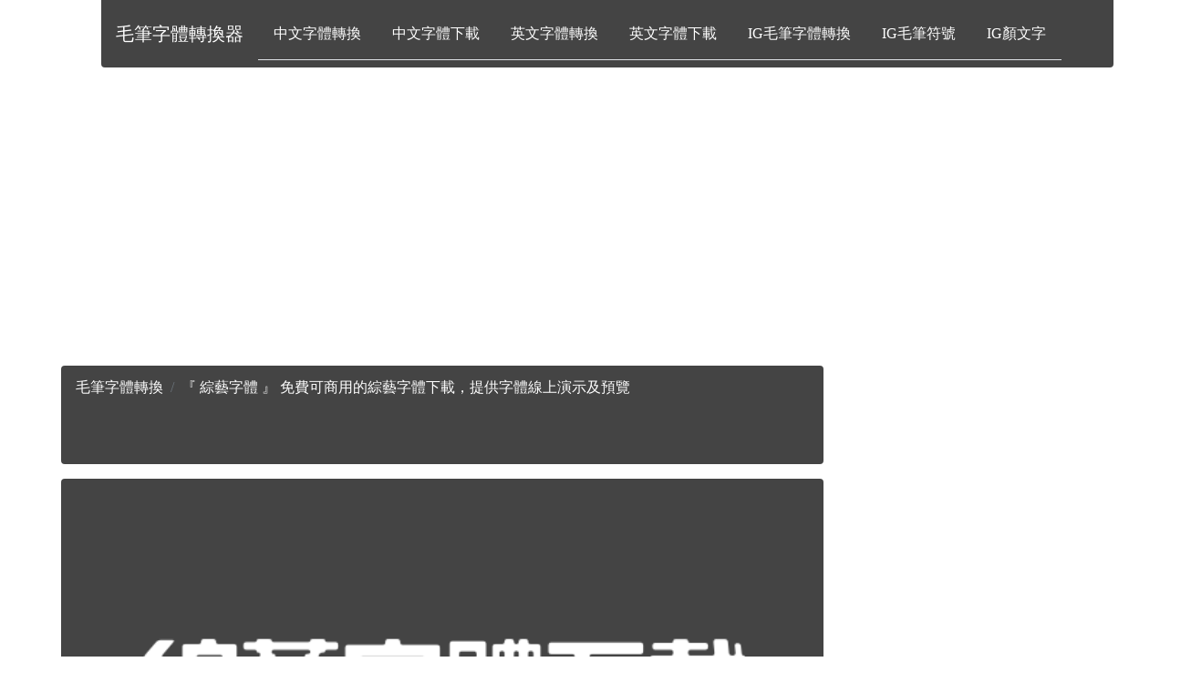

--- FILE ---
content_type: text/html; charset=UTF-8
request_url: https://www.brushtopng.com/chinese/General_Art.php
body_size: 89273
content:
<!DOCTYPE html>
<html lang='tw'>





<head>





<title>『 綜藝字體 』 免費可商用的綜藝字體下載，提供字體線上演示及預覽</title>


<meta name="description" content="免費開源版本的綜藝字體中文下載，支援各種文書軟體及繪圖工具，提供字體預覽及文字示範">
<meta property="og:title" content="『 綜藝字體 』 免費可商用的綜藝字體下載，提供字體線上演示及預覽" />
<meta property="og:site_name" content="『 綜藝字體 』 免費可商用的綜藝字體下載，提供字體線上演示及預覽" />
<meta property="og:image" content="iVBORw0KGgoAAAANSUhEUgAAAlgAAAE6CAYAAADKsiwQAAAgAElEQVR4nO3deViU5d4H8O+MiGwiLoGAu5i7ICgiuJa7ppnZoqW9mZW+mSfqHMs0M82Omb6WS5mVZZJbmZkeN96TpqbiEjqJiAKioCLIjiDL8P7BK0dglueeuWeYge/nurqunHnmeW5xmPk+9/[base64]/RWJiopVbWDuNHDkSkyZNQqNGjSoey8vLw++//44vvvii0rGdO3fGzJkz0aJFC9SrVw8AUFRUhIsXL+Ljjz9Gbm6uVdtO8qlUKsyYMQMBAQEGPx/v3buHS5cuYc2aNbh7966067u6uiI8PBx+fn56Pwfu3buH6OhorF+/Hvfu3ZN27dpONWTIkLKaboS96NatG15//XW0bdtW8Wt+//[base64]/[base64]/MmDHDSi1SpnHjxkIfrE2bNoWnp6e0D3WZfH19rRauAKB58+bo06cP/v3vf+t8Xt/vs4eHB1544QWD5x4/fjxiY2ORmZmJsWPHws3NTe+xYWFh6NOnDzQajc4bEWNDOe7u7li/fj2aNGli8Li6bvfu3fj000/1Pu/i4oI5c+bA399f6AYNgPB3CgB06dIFERER0Gq1KCtTPgCVmpqKDRs24NChQ5UeFxlu1PeZ4e3tjeeeew7u7u6IiYnBjh07OJQIBiyjvL29sWjRIsUB6L5ff/0VO3bsMHhMgwYN8P7776Nnz54m/aKJeO655/Dcc88Jvy4/Px8bN27U+Xfx9/e3SLiqbfz8/ODq6qqzx8PDwwOBgYEGv0hlc3FxwZAhQ4Tec2q1GkuXLsX+/fulzv8wRKvVIi0tDVFRUQa/SERuNmRxd3ev9pharcZ7772H4OBg1K9f36Tztm3bFl9++aWiY52cnLB48WK9zxcUFGDbtm3YtGmTzucHDBjAcKXAqFGjsHbtWr3DwmPHjkVoaKiVWwXhz14fHx+Eh4fj8OHDlX6fRHrXGzZsCLVaXW1axH//939XTDcICQmBt7c3VqxYIdS+2ogBywBXV1csWbJE+AP89OnTWLVqldHjhg8fjl69epnaPKtwdXXFyy+/jP3791cLCBxWUM7Jyanaz8/DwwNff/21zi9rW9SiRQtMmzbN6tc9ceIE5s+fb/Xriho0aBDCwsJquhkVnJ2dMXXqVOzbtw/p6enVnrf0fLXaQq1Ww93dHXfu3NH5vI+Pj5VbZDpnZ2c0bdq00vshIyND8evVajUaN25c7WdR9TtywIABDFhgmQa9HBwc8MEHH6BFixZCr0tMTMTChQsVdd16enqa2jyrqlevns6uYdHhxrpMV+9VYGCg3YSrmhQSEmIXYd5Wf5+bN29e002o1extKKzq57bo/NDGjRtXeywnJ6fSn11dXRngwYCl15tvvql4ld59GRkZmDdvHgoLCxUdb6zMgy3R1daoqCiTV1PVJdHR0TrfE9YcFrR39vCzstXfZ1ttV21x/Phxu1lJrNFoqt3sZWZmCp1D17Cyrt49W73hsCYOEeowdepUDBkyROg1hYWFmD9/[base64]/fp1XL9+3eAxe/fuxbfffqv4nAkJCXj77bfNbJm4H3/8Edu3b1f8YZeQkIB58+ZZuFUkw7Vr15CWlqbo2EaNGsHPz0/atW/duoX9+/dDrVZjzJgxOodY7isqKsKePXuQnp6OQYMGGV1Je+LECZw/fx5eXl4YNWqU0OR6a5VAqQ2M/azi4uJM/vzPysrC+PHjFR9/7NgxvP/++yZdS5e7d++iqKhIcThkD5ZyDFgP8Pf3xxtvvCH8uq+//hpHjx61QItqh5SUFHz77bfo0qULgoKCjK5eqzqeby13795FaWmpwYCVmpqK+Ph4pKWl2XUV97pk69at+Oqrr4Re8+yzz+LFF1+Ucv358+dX1FK6dOmSwZV/mzdvrlj1t3fvXmzdulVvaNJoNJUm/+fk5OD5559X3K7k5GTFx9ZlOTk5Fq1jp9FohALWhQsXpLchJycHzZo1U3SsroClrwerrmPA+n++vr54//33hZdX7927F9u2bbNQq2qPiIgIAOXlIqZOnWrw2B49euCpp57CX3/9ZfEtftRqNbp06QIvLy8MHTrU4L//r7/+ilWrVgnVnqGad+TIEeHX7N27V0rA0mq1lQpVGttuKCEhoeL/c3NzcefOHb2T1K9cuVLpz5cvXxZq25EjR7Bz506EhIQY3KJFiQYNGgjXgLqvqKjIZhfMpKWl4ZtvvrHoNUQXulhiPqLIv13Hjh2rPaarTbZenNgaGLBQvmJw4cKFwm/chIQErFy50kKtqk6j0SAuLs7srn0XFxeEhobWSA2cpKQko8eo1WpMnz4dAPDee+9ZbF9CBwcHfPbZZ4oKmubn5+Pzzz9nuLJDRUVFwq/Jzs6Wcu2q7xdjv7six1edWG3K58KaNWuwZs0a4dfp0q9fPyxYsEDoNZ9//rnReoG1mY+Pj1DvFQCMGDECv//+O+Lj482+voODA8aMGSP03delSxdMnToVP//8M/Ly8tChQwc8/fTT1Y7r2bMnOnfujIsXL5rdTnvFgAXgySefNClt79mzx6zVIyIf/DExMQgPDzf5WlXt2LFD6M7MlC8pXUTrfvXt29diAat3796Kq8VrNBqbWDGZl5eHmzdv2s2qpaocHR3RokULkwtxWkvTpk0tcl5jK/qqPm/o+KpD2TW9WvDo0aNITk5WXNqmqKjIrsOVWq3Gm2++iZCQELi6upp0DlMKTDdp0gRffPGFcCV3XVQqlUnFopUUrq5Xrx4+++wzJCUlYfbs2SZtLWXvGLAA4b2g7ps6dSr69etn9MuusLAQp0+fxu7duys9LjL8FR0dbVIb9bl+/ToyMjIU9WKlp6fj5s2bBo/p06cPhgwZgoYNG+p8Xq1Ww9PTU3g14ciRI9GjRw/cvn1b78+5rKwMt27dwrZt24y280F9+/ZVfKwtBJqYmBi89dZbNhH0zNGmTRusXbvWpkPWpEmTpJynXr168PLyQmpqKgAYDR8P/n40aNDA4LyYqr9LltxzVCmRL1FbHRZUasCAARg2bFiNXd9edtFo3bo1AgMDTRqqt3d1PmA1btwYXl5eJr3W3d0dPXv2VHRsWFgY0tLScPLkyYrHTp06hQ8//BC9evXSOweiuLgYSUlJFrnTmzt3LkaMGAEPDw+9v6wZGRnYtWuXwYDh5eWFhQsXWmy7H19fX0XBzM/PD7NmzTJ4jLu7O3x9fRESEoLhw4crbkOvXr3w6KOPIj4+3mjYKisrw+3bt6UXINy7d6/dhysAuHr1Kv78808EBwfXyPXbtm2Ll19+GT4+Pjrf940aNTJ7TtKDFixYgF27dsHBwQETJ040eOz9YJeVlYWhQ4caXNkVHByM1157DTExMfD29jZ6bpJL9GaxLquJ7axsQZ0PWPp6XCyhU6dOlQIWABw6dKjG6iTFx8dLmX/h6+tr8b0UlTDWO6Bkgr0+jo6OQqUjiouLsWrVKuzdu9fgMSJu3boldLwtu9+jo5TMYPn3v//dqhuJd+jQAW+++aaiY93c3PDyyy8rPve4ceMwbtw4U5tGZqjpIVl7Yi+9bbLVzb91DRHdMNpeXL58ucZKKzzozz//NPj8s88+a6WWAPXr18eUKVMMHiMySbWoqKjSCjN7Fxsbq/jYtLQ0qe8vrm4iGUpKSmq6CXZD1hxee1Pne7DIfLm5uXjllVcQEhJicA6Wj48PHn30UaHeLq1Wi6NHjyIhIcHoHCxDtchcXFysHnCN1ZWJi4vDihUrMHDgQIOreLKzs7Fz506bCLGyHDx4EJ6enujZs6fBfQbT09Mr6kLJYgu9rWT/RG4S6jKtVotLly7VdDNqBAOWjXB1dcVDDz1kM93OpaWlSE1NVTyPKD09vdokfl1SU1OFiiFGRkZi2bJlio+3N3v37jU4jFhblZWVYdOmTdLDE5G1REdHY/ny5QgJCTG5BpgtcHNzg5+fn/CNR35+PuLj4w0O3+fn5+PQoUNG67/VVgxYVqSvTs3EiRPx0ksv2dw4dUFBARYvXoyoqChp5xT9RatNw2Jk26Kjo7Fy5UrcvXsXzz//PB577DFp505LS4ODg4PBbXLuy8/PR25uLjw9PY1+Jty/EWrSpIldf8nbq3379tWKHR2Cg4Px4YcfKj6+qKgIL730EtLT0y3YKvtnW9/oNaCwsNBq19L3ZpwyZYrNhSugfANkXQXkzNG9e3eLHq/P/W1wiPSJiIhASkoKMjMzhbfWMWTVqlWYNGkSnnrqKWzdutXgsSdPnsSTTz6J559/HnPnzjV4bEZGBqZMmYKpU6di4sSJFt/1gGqvqKioajsDGJKYmMhwpUCd78G6ffs2Ll++bJVVRadOnar2mIuLi03feRoruBgcHIzAwECjy9pVKhW8vb0REBAgdP2wsDCsXr0aCQkJRovq3bt3D9HR0fjjjz90Ph8ZGSlUmoHqlgert98P5ObO19JqtfjXv/5V8ee9e/cavGmJjIysmDx95swZpKen653Ld+LECdy+fRtA+Y3inj170KVLF7Paay9eeeUVjB492uDnTnFxMa5evYovv/xSeh3B2ig+Pl7xJuecx6hMnQ9YABAeHo4BAwYYDRNubm547LHHTKqR89tvvwkVwbQH/v7+Qt3KpurYsaPO/a90GT9+PN59912dw5qffPIJNm/ejGHDhgkVkkxMTMTGjRtx+/ZtdOvWDS+//DI/YGyIsd7fqv9W+uY5Kj1OyTXvKysrq7TazFiPedU5j4bmQFYt1FnbPl8MGTFihNHP4fr166NDhw5YtGgRpk2bVhFGbZFarcbgwYPRvHlzODjo/1ouKSnBrVu3cPjwYemrGNPS0hQfWxPbrNkjBiyUf+gdOHDA6HEqlQoDBgwQDljp6elYu3atqc2zWUpDj7V17txZ77yxlJQUbNiwAWPHjlW0/1ZpaSnmzZtX8eEcFxeHzp07Y9CgQTKbXKFNmzZ4+umnFc3VqY1yc3Nx8OBBoXl/Pj4+Bp/38/OrGP5o37693nCk9DgAeOihhxS3z1pyc3NruglWk5ycjE6dOik61snJCaNHj8aGDRss3CrTPfXUU5g2bZri41u0aIHvvvtOahvu3Lmj+FgPDw+oVCq9owoODg7w9PTEnTt3pBdcticMWAJefvllvTvb61NYWIgFCxYgKyvLQq2qOdevX6/pJuik5E5e6XysK1euVLvzteSd8KJFi4TfY7VN//[base64]/[base64]/evWLPNm9vb4M9Ze3atav4f3d3d5N3KbBHJ06cECr30qpVK/j6+iIlJUVqOzw8PPCPf/yjRvbVdHV1NXmT6bZt2+Ly5cv497//XfGYSA8WUD5MqCtgTZo0qaIH3snJCSNHjmTAIv369++PmTNnCr9u5cqVRoc6tFotoqKiEBISYmrzLErfhPH79uzZgz179uC1114zuGVHTEwM5s6da/KO6v3798e8efP0BtG8vDyEh4cbPEe3bt0wcuRI9O/fX/F1rTmvxZYXO1ibkqKwLVu2tEJLDPP29jZ6zP1SJw4ODujTp4/BY8ePH482bdogKysLQUFBBm+8evTogY8++gglJSXw9/[base64]/U3d290p9rY8BXquY/oWxYmzZt8MEHHwgn8N27dyMiIkLx8SUlJZW6au2Nu7s7evTooff5rVu3SpmD9v3332PIkCE6PwAcHR3h5+endzi2fv36Jk1MNjS8S5aRmZkJjUZT082oFY4cOSJ1o2xb8scffwgFrM6dO8PDw0PqfNikpCTk5eUJz6GyBX/99Ve1xzIyMhR/TupbSVg1YIlOCalNGLD08PT0xEcffST8i/PHH3/[base64]/D2Sq1WY9CgQZgyZYreY/bu3Vut9s/rr7+ORx55xOAEzaKiIpw/fx7vvfdepS/bM2fO6A1Y48aNQ2ZmJjZv3lxtqNDUL+wxY8Zg586dlR6zVA2sqnWN6pKCggL8+uuv2LJli0U+kPPy8nD69GmDizaA8hVdwcHBJs2Hu3r1qomtky82NhZLliyp1dW2i4uL8eeffxqd1/agsLAw6Xt/xsfHY/Xq1WadY+HChQgNDVV8/JEjR/DBBx+YdU1dROZh6erBqtp7BTBg0QPq16+PxYsXC99RJCcnY968eXZ5522K+vXr45dffjHaM3Tt2rVKf/b19VW0x5ujoyN69eqFYcOGYc+ePRWPt2/f3uDrXnjhBTzyyCN45ZVXKi2fLy4uRmpqKry8vIxe+0EzZsyAj48Pfvjhh4qhhQdXb8mUm5sLjUYjbXsge5CXl4edO3dix44dFvsg1mq1eOONNxQHoKCgIPzzn/8Uvk5UVBS+++47hIWFmVSM2Fx3795FbGwsjh49WmdWbR0/flwoYPXs2RMNGjSwudpMUVFRQgFL164gMogEcl09droCVk5OjlltsmcMWA9QqVSYN2+e8HYTGRkZmDNnTrUvCFdXV/Tv3x9NmzZFVlYWDh06VG2it5OTEx577DF4eXnZZKmGvLw8HD16tNrQW3FxMS5fvmz0ZzVr1iyMGjUKxcXFcHJyEg4nf/vb3/DMM8/gzp078PDwgK+vr9HXtGrVCu3bt8elS5cqPf7BBx/gmWeeEVpFqFarMX78eIwZMwZnz56Fg4OD0CRkUXPmzMGgQYOEe08tycnJCcHBwYq30VAiOzsbP/30E3755RejvUrmunXrllDv0pkzZ1BcXGzSsPKmTZuwadMm4deRaU6cOCF0vKOjI4KDgytKYdgKXcHEEEtVUje3B0tX+RtzFjfZOwasB/ztb38TuosAyt88c+fO1Vl8ctasWZWGsyZOnIiXXnqpUs/KO++8I3xNa3vyyScxbdq0aivqtm/fjgULFhh8rZOTE7p27WrW9Zs3by5cH0rXXVNcXBw++eQToYB1X/[base64]/fu1QLW0aNHsWzZMvTp0wedO3eu8e1DCgoKcP78eZw9e1ZveQVrLu03tu+crVOpVAgODsZzzz0nVDVbl9TUVGzbtg3/+te/pO2hpvTn6+npifbt2+v9Pa2qd+/eiidO29rE9rroxIkTQgErJCTE4DYvpnjmmWfwX//[base64]/evRW3oeoXUsOGDfHwww/bRHHFkpISJCYm1uqJ7oB4VXc3Nzf4+/sjOjpaWhuef/55m5zioYu7uzueeOIJfPjhh9We01WZ3ZAmTZrgxo0bFX/W1YPFMg11mEqlwqxZs0z65ejduzfmzJlTaSiotLQU3t7eCAwM1PkaWyiOaAnp6el455130KVLF72h0c3NDQMGDBAqfVFcXIyjR48a3CerpKQE165dM1pLzMXFBZMnT1Z8bRnmz5+Pjz/+uNp8MFvUuNNo4xkAABuKSURBVHFjjB8/Ho899pjZdX2SkpLwww8/4LfffrPYcNvOnTtx6dIlTJ8+3ejCgPvzIWXau3dvpfecl5cX1q5dKzyfxpJKS0vxwQcfGN2RwZ6ZWtVdVsBq2LChTQRqEbpKLAAMWLLVzm97AYGBgYomTuvSuHFjDBkyROg1tXlux9mzZ42uXtq3b59QnbA1a9ZUWkVoitDQUISGhsLf39/qe/[base64]/ayzYKslSCiKwr9/f3NHl4T3cQUAA4ePFjRG3flypWKoSAPDw98/PHHaNu2rdD5bHEIQaVS4e233zYrXEVHRyMiIkLqfBZ7oKsn2lYnvNtqu2QSreoOlA8TWjNgJScnY8aMGdUWZ6jVaqxYsULoszE2NhZvvPFGtQUjDz/8MFatWmXWfLDMzEzFAavqUGPV77K6PMEdYMCyKq1WW211W2RkJB5//PEaapEymZmZeof+fHx8MGLECEV1Wdzc3BAUFCR07WnTpiEwMFDxRN3s7GxERkYiMTGx4rHLly8LXRMo/3fRJSsrC99++y0WLlwofE5b07JlS5MnsUdFRSEiIgIxMTGSW2W/bHUxg622SyZTq7pv3LjRgq2q7MiRIzpXvmq1Whw6dEgoYP3v//6vztW4cXFxSE5ONmnrnfsyMjIU1yus+rnPjZ4rY8CyovPnz1er/bNmzRr8/vvv8Pb2VnzX4eXlhccff1y45ysyMhIXLlwQWiafl5eHc+fO6fxFcXBwwP/8z/9YrOgdUH53JxrKRo8ejcmTJ1cUuBMdmjtx4oTBO9vjx48jJSXF5Ll7tsKUntMLFy5g7dq13ARbh8jISLRp0wa9evVCgwYNaro5KCkpwZUrV7Bhw4aabopViFZ1b9euHby8vJCammrBVv2HobpvojXhZJ6rKpHNsKv2dFXd/[base64]/8qlarafD/2YNVx1qomffr0aaM1mkSIdvtX3RNQhrS0NOTk5Njcyqn8/HykpKRUemzr1q148803Db5Oo9Fg6dKliuZsHT9+HMuWLcOMGTMU9QQ9uJTZVogWho2NjbXrcAUAP/30k95yHitWrKixfQTJfKZUdbdmwAoODsa7776LCxcuVPweqVQqtG/fHsOHDxc619ChQwGUT3+4Px/QyckJgwcPNvv9a2rA8vDwqDYKw4BVx507dw6TJk2y2Pm1Wi327duHdevWST+vJY9Xori4GP/4xz8wcuRIxZMiLS07Oxv79u2rtv/Vvn37kJmZidDQUDRr1qyivXl5eUhISMCxY8eEexEPHDiAqKgojBgxAmFhYWjfvn21MgfZ2dk4dOiQwfIVzZo1g4uLi9C1zdW8eXO88MILQq/p378/oqOjq62CsqTMzEypH9LXr1/X+1xxcTFu3bolvICBbIdoVfeuXbvC1dXVavvlDRo0CIMGDTL7PGq1GsOHDxcOZkqIDBF6eHhUVMXXNZrBIcI67uzZs3j33Xd1zptwdHREQECA8Ma7+fn5OHjwIM6fP4+//vpLcfG2hg0bwt/fv1KPyP3tX0QLwCnh7u6Onj17VrrjycvLw/nz5xWvGoyPj8fq1ault80STp48iZMnT0o9Z1ZWFrZs2YItW7YAKP+Zurm54e7du8jJyTEYbF1cXLB8+XKpmyhbkpubm8nbc5jjp59+whdffCHlXMZ6G+1hRS/pJ1rVvV69eujTp4/RIsV1ich3jVqthoeHBzIzM3UWL2UPFiEqKkpv/R5XV1ds2rRJ6IN3zpw5wqUFmjZtinXr1undjfyll16SuuWFk5MT1q9fr/eu49VXX7Xa5M/aJCcnR3E4HThwoN2Eq5o0YcIE/PDDD1JKhQwbNgz79+/XudCjd+/eZu+nqVarMXv2bAQFBZlVj8hcpaWlSE5OxurVqyutqK3tTKnqPnLkSAasB4gMEQLlw4SZmZk6v0vq8kbPAAOWUfn5+UhISECPHj0UHa/Vak2q2zR06FC9BQFdXV3RrVs3HDp0SPi8+vTs2VPvBHU3NzcMHToUmzZtknY9qk7fdhVUXdOmTaV8WHfp0gURERFITk6u1Lvo6uqqeGm6IY8++qjwpvGW0qRJE8yaNQvh4eE13RSrEq3qHhAQgIEDB+Lw4cMWbJX9MLZfZ1Wenp6Ij4/X+XlmraFXW8WApYBI9XVTt8Ixd+WHKGMTIb29vYXP2bFjR6tvRWOL7tc7k1GFnuRr0qSJxVa/tmzZ0iLnNZU59ZDslWhVdwCYN28ehg0bhujoaNy5cwdarRbOzs7IyMhAVFSUtC3Ofv/9d2g0Gp2T3EWKg2q1Whw8eLDSJPcGDRogODgYAQEBZrXR09NT6PgePXrgxIkTOjdeZw8W2QRjk8RFJh4qYezOQnTbj+nTp+Opp54yp0m1zo8//ih9cQPZtnr16tV0EyqxtfZYgylV3YHyVX7BwcHVHj9x4gTmz59vdruioqKwaNEinc/Vq1cPw4YNU3yugwcP4pNPPqn2+I8//ojvv//epALCDRs2xOjRozFy5Eih140YMQJt27bVubigrs/BMr2efi3j4+ODQYMGoU2bNtLP7eDggD59+qBv375wcNCdaY3dUcveb81YwBLdv2zEiBHmNKdW4s+EyPruV3WXJSQkRErhWEO7HojuiHDhwgWdj5eVlZm8IOqZZ57BtGnT4OPjI/Q6Qzt0iA431jbswUJ5N/rnn38OR0dHaLVaLFmyROp4/[base64]/80eAxVd8DpFtpaSnS0tKknMuSldxFJScnY+bMmcLhccKECXj11Vct1KrawZSq7pbWv39//PDDD9X2I3RwcMDgwYOFzjV69GhERkZW660aN26cosLPunqWZJcCKioqYg9WTTfAFjRs2LDSn6vup2QOXeeq+piHh4fBuRIFBQVC+wcqYawHy9nZGfXr11d8Z/3dd99h3759aN68OVQqlYwm2q2ysjLcvHnTaID67bffMGDAAPTu3btOzpVRIj8/H99//7201Ui2VMk9NjbWpJ457gNp3J07d3DmzBnhfUwtqUWLFti0aVOlQr1qtRotW7YUrrXo6+uLjRs34urVq0hJSUFeXh7atm2reLV7UlJStcdk7/ZRdTeNuogBywYYm+Auu/[base64]//57TJ061exziZTqsXUnTpzQOaleV6+WOXSFuLrGdqJ9HVZ1iLIqSwUs2SsJyb6Ivq8s9T60pmHDhumdUCyjkruIoKAgBAQECA2p+/n5Yfz48YqPr03BwBSbNm3Cl19+adbP4f6m9vrk5uZWm1dlq6Kjo/HRRx/pfO7u3bvS5jqmpKQgOjpayrnsGXuwbICxSYmWqoZrbB6WklUlY8aMkbaMuTbKz8/HoUOHpFbhJ9NZupK7CCcnJyxbtgxardboXKycnBwUFRUJ1zdKTk42p4m1wvbt23H48GGMHTsW3bt3F5rvmJ6ermhHi3Xr1mHGjBlWH+pXoqioCBcuXMC+ffuMbgl08uRJjBkzxqzrFRcX47PPPjPrHLUFA5YNMNaDZakdyY2VfjAW/Pz9/XWWnKDKwsLCcP36dcTHx9d0UwiWreRuCiVzhIzN09SH82DK3b59G1999ZXFzr97927s2bMHHh4eQnO+VCoV2rZti/DwcKGJ7mlpaVi+fDmSkpKMhvOMjAzFiym+++47ODs7o3fv3opWIz4oOTkZ58+fx6+//spdLP4fAxZqvsZOTQUsYz1jxn7BOBdEuYcffpgBi6yqsLAQu3btqulm1BmmFvlMT0/HL7/8gmnTpil+zc8//4wzZ84IX8uYrKws/POf/4S3tzc2bNiguLcvOzsb06dPt9riF3vBOVio+f2SaipgGTtvUVGRwedtaXUOkS2w9mIFfbRaLT755BPptY3IMkS3lLF0fambN2/i8uXLio9PTk5muNKB35AQ39xSNmMbK9fUHCxj8z3YI6OcLf6s+IEon8wtWkyVlpaGd955R+puFGQ5arUa/fr1E3pN//79LX6DKzJ/78H5jPQfdX6IsG3btkKbbMrw4PJsT09PdO/e3eDxugKWjGFNY3dNgwYNwpYtW/TWtjp16hS++OILhISEGCzO6OjoiNatW5v8gaDVanHjxg2LBU1LysvLw+HDh22yOGRBQUFNN8HqUlNTsXbtWty4caNaJfcRI0aYPcFXo9EgPDwcPXv2xMCBA9GqVSvFr71x4wYOHz5c6d+lefPmGDVqlOJzxMbG4u9//7vdrGqzdyNHjkRISAhcXFxMer1arYaPj49wodGgoCBERERUex8rVVJSgvj4eGzatEnve0VkpwnWZtOtTgesyZMnY/LkyVbf1+uxxx5DXl4eGjVqhBkzZhgd59YVLET3rtLFWA+Wm5sbVq5ciVWrVuGPP/7QecxPP/2En376yeB5XF1dsX79euEl8KWlpfj555/x448/4s6dO0KvJeNatmxZ002wui1btuh9L8fFxSEsLMzkCeX3aTQaaDQabNu2DRs2bFD85blgwQJcvXq12uNeXl6KK5J/+umnDFdWEhgYiPDw8Bq7frNmzYSD2YN69eoFBwcHfPHFFzqfFwlYLVq0gIODA3vFq6izQ4RqtRpTpkypkU1TBw8ejC+//BLLli1TtDRcVxB6cH9DUymZL9KsWTMsXLgQfn5+Jl2jS5cuWLt2rXC4Sk9PxxtvvIF169YxXFlAy5YtMX369JpuhtUZei/d3+JIlsLCQhw4cEDx8bdu3dL5uNKK74mJiVy9ZUUPP/xwTTfBbIaqwIsELGdnZ6Ge1rqizvZg1fTKQRFVA1ZQUBCefPJJs88rslVHu3bthD681Wo1XnzxRUycOFF4aDA5ORlz5syxqc2Q/f39MWbMGL1d4aWlpbh16xYiIyOt9iU3ZswYjBo1Smh4oqysDPXr1xeup1RXyJ48nJiYqPjYdu3aVauw7eDgoHi17oULF4TaRuaRMYpQ0wz9HTIyMoTONXPmTPj4+ODPP/9EWVkZ6tWrh7y8PMTGxtbZgrf2/w4xUVlZGW7fvo3mzZtXe87UPcKU0mq1ikNHcXFxxV21p6cn3n33XaH94wzRd8esi8gYu6+vL9577z2TCjdeuXIFc+bMqfGVnVV5e3tj0KBBRo8bP348IiIisHHjRou2p2HDhnjttde4SbRkPj4+Us/n6+ur+Ninn34aCxYsqPTYM888o3hHBVuc51eb2dNNuj6G/g6iN7j16tXDhAkTMGHChEqP37hxAzNmzLD4ykdbVGcDFlC+H5uugGXpL/eNGzfCw8MDjz/+uNFjY2NjK8a1Q0NDpYUrALh8+TLy8/Ph6uoq7ZxDhw7FrFmzDE5616ewsBDz5s2zuXAFAPv378fEiRONTlpWq9V4/vnnUVhYiG3btlmsPW5ubgxXkk2YMMHsgNWmTRu0bt0a9erVg7e3N55++mnFrw0NDcWyZctw9OhRAOXTAEJCQhS/vmvXrigtLa00DyY/Px8xMTHCZQDIOFvqYTeVoZvs3NxcFBQUmPRZ/iAfHx/07t27Tq5qrfMBKzg4uNrjIvU/TBEXFweNRoOxY8ca7ck6ePBgxf+bU2NH1wesVqvFrl278Oyzz5p83vvUajVmz55t9jj8sGHDbHK1oIuLi9DejNOnT4dGo8HFixct0h7R7nsZauMEVn9/f0yePBk+Pj5Cw6a6hjzGjRuH1157zaz2BAQEICAgwKTXDh8+HMOHD6/2eE5ODl555RVu3C7Zb7/9hgEDBqB37952ebOTlJSE77//3uAxKSkpJs+/fVBd3de2zgesqoqLi/Hbb79Ju4au4ca0tDQUFhYiKyvL4JYdKSkplQKWvnIJSuj7ov/222/RtWtX9OjRw+RzA8B7772HsLAws87h5OSEF1980axz2JKBAwdaLGDdu3cPaWlpVt2cuDZ+QQcHB6Nnz57Cr7t+/Xq1x3SFG1vg7u6OsLAw/PLLLzXdlFqlpKQE8+fPh0qlMnkPQpVKhVatWmHu3LlCw8kpKSlYsmQJrl27ZtJQZdWeTn2uXr0qJWDVVXV2FSGge87CV199JfWLJCsrq9KQV1FRUcWcKkP7hOXn52PhwoWVfglM3bj1xo0begsgarVavPvuu9BoNAbPYahXqX///maHq9pI5APTFElJSRY9f1XR0dFWvZ41mLpC9dSpU9UeM7YjQ02y5bbZu7KyMty7d8+k/woLCxEXF4edO3cKXXPnzp2Ii4tDYWGhSddV2httC4Vz7VmdDljx8fEVX1JXrlzBwoULsWPHDunXWbJkCTQaDS5duoSPP/[base64]/frxFrwEAMTExWLZsmcWvYyqR38+qx8bExAgt9Lh16xaWLl2q99y6Fs3YAmtNcjfn36IuE/1ZWOtnp9VqsXjxYixbtsysye62uHDJGup8wFLSIxQZGYn+/fsrmsi4b98+oetnZWXh0KFDio/fuHEjOnXqZPDNrtVqcfToUXz99de4ceOGcHt2794t9Jpt27ahU6dOaN26tdDrarMjR47g559/tug1jh07Bo1GY3SrJVOlpKRg586d2LVrl03vNXb9+nVcuHABXbt2NXhcUlISYmNjKz1WXFyMtWvXIjw83ODvd2FhISIjI7Fhwwa9Xxb79+9Hhw4dxP8CFpaTk4Njx45Z5VoHDx5EYGCgojI0e/futUKL7MP58+dx48YNRatYU1JScP78eSu0qtylS5cwe/ZszJgxw6T5iunp6To7GOoC1ZAhQ9j9oIC3tzf8/Pz0Vn6/v1+eNYYOPDw80LlzZ50hq7S0FOfOnUNWVpbF21GVWq2ukcr4tsLR0RGNGzdGbm4uMjMzrXbd7t27S53sXlpaioSEBKsOQZpLrVYjICAAHh4eOp/Pzs7G+fPn9RY89PT0hJ+fHxwdHVFaWorS0lKUlZWhtLQUeXl5uHz5sqJiiQ+WabAFBQUF+Ouvv6zaW+Tr64t27drp/SwoLS1FcnKyTW6AXpMaNGiAHj16GJwvl5ubi/[base64]/tSOgTvRQNzkAAAAASUVORK5CYII=" />
<script type="application/ld+json">
{
    "@context": "http://schema.org",
    "@type": "WebSite",
    "name": "『 綜藝字體 』 免費可商用的綜藝字體下載，提供字體線上演示及預覽",
    "alternateName": "",
    "url": "https://www.brushtopng.com/"
}
</script>

<script type="application/ld+json">
{
    "@context": "http://schema.org",
    "@type": "Article",
    "mainEntityOfPage": {
        "@type": "WebPage",
        "@id": ""
    },
    "headline": "『 綜藝字體 』 免費可商用的綜藝字體下載，提供字體線上演示及預覽",
    "datePublished": "2022-03-15",
    "dateModified": "2022-03-15",
    "author": {
        "@type": "Person",
        "name": "『 綜藝字體 』 免費可商用的綜藝字體下載，提供字體線上演示及預覽"
    },
    "description": "免費開源版本的綜藝字體中文下載，支援各種文書軟體及繪圖工具，提供字體預覽及文字示範。",
    "image": {
        "@type": "ImageObject",
        "url": "",
        "width": 600,
        "height": 314
    },
    "publisher": {
        "@type": "Organization",
        "name": "fonttopmg",
        "logo": {
            "@type": "ImageObject",
            "url": "",
            "width": 173,
            "height": 44
        }
    }
}
</script>

<script type="application/ld+json">
{
    "@context": "http://schema.org",
    "@type": "BlogPosting",
    "mainEntityOfPage": {
        "@type": "WebPage",
        "@id": ""
    },
    "headline": "『 綜藝字體 』 免費可商用的綜藝字體下載，提供字體線上演示及預覽",
    "datePublished": "2022-03-15",
    "dateModified": "2022-03-15",
    "author": {
        "@type": "Person",
        "name": "『 綜藝字體 』 免費可商用的綜藝字體下載，提供字體線上演示及預覽"
    },
    "description": "免費開源版本的綜藝字體中文下載，支援各種文書軟體及繪圖工具，提供字體預覽及文字示範。",
    "image": {
        "@type": "ImageObject",
        "url": "",
        "width": 600,
        "height": 314
    },
    "publisher": {
        "@type": "Organization",
        "name": "fonttopmg",
        "logo": {
            "@type": "ImageObject",
            "url": "",
            "width": 173,
            "height": 44
        }
    }
}
</script>
<script type="application/ld+json">
{
    "@context": "http://schema.org",
    "@type": "NewsArticle",
    "mainEntityOfPage": {
        "@type": "WebPage",
        "@id": ""
    },
    "headline": "『 綜藝字體 』 免費可商用的綜藝字體下載，提供字體線上演示及預覽",
    "datePublished": "2022-03-15",
    "dateModified": "2022-03-15",
    "author": {
        "@type": "Person",
        "name": "『 綜藝字體 』 免費可商用的綜藝字體下載，提供字體線上演示及預覽"
    },
    "description": "免費開源版本的綜藝字體中文下載，支援各種文書軟體及繪圖工具，提供字體預覽及文字示範。",
    "image": {
        "@type": "ImageObject",
        "url": "",
        "width": 600,
        "height": 314
    },
    "publisher": {
        "@type": "Organization",
        "name": "fonttopmg",
        "logo": {
            "@type": "ImageObject",
            "url": "",
            "width": 173,
            "height": 44
        }
    }
}
</script>

<meta charset="UTF-8">
<meta name="viewport" content="width=device-width, initial-scale=1.0, user-scalable=0, minimum-scale=1.0, maximum-scale=1.0">

<link href="https://www.brushtopng.com/BlogPostAssets/styles/blogPostStyle.css" rel="stylesheet" type="text/css">
<script src="https://www.brushtopng.com/bootstrap/js/bootstrap.min.js"></script>
<link rel="stylesheet" href="https://www.brushtopng.com/bootstrap/css/bootstrap.min.css">
<script src="https://www.brushtopng.com/bootstrap/jquery.js"></script>
<script src="https://www.brushtopng.com/bootstrap/popper.js"></script>
<meta name="google-site-verification" content="vW_KW23vLgbPgR9hcF-N3Te3Og4cBl8DnQaUpzzXYB0" />
<meta name='dailymotion-domain-verification' content='dmw4y39ln05hheohg' />

<script src="https://stackpath.bootstrapcdn.com/bootstrap/4.2.1/js/bootstrap.min.js" integrity="sha384-B0UglyR+jN6CkvvICOB2joaf5I4l3gm9GU6Hc1og6Ls7i6U/mkkaduKaBhlAXv9k" crossorigin="anonymous"></script>



<link rel="canonical" href="https://www.brushtopng.com/chinese/General_Art.php" />
<link rel="sitemap" href="https://www.brushtopng.com/sitemap.xml" />

<script async src="https://pagead2.googlesyndication.com/pagead/js/adsbygoogle.js?client=ca-pub-2321426937354451"
     crossorigin="anonymous"></script>


</head>

<body style='font-family: Microsoft JhengHei;'>
<div id='mainwrapper'>
<div class='container-fluid'>
     <span data-nosnippet>

<div class="container">
<nav class="navbar navbar-expand-lg navbar-light rounded-bottom" style="background-color:#444444;">

  <a class="navbar-brand text-white " href="https://www.brushtopng.com">毛筆字體轉換器</a>
  <button class="navbar-toggler text-white border-white" type="button" data-toggle="collapse" data-target="#navbarNavDropdown" aria-controls="navbarNavDropdown" aria-expanded="false" aria-label="Toggle navigation">
    <span>下載選單</span>
  </button>
  <div class="collapse navbar-collapse " id="navbarNavDropdown">
    <ul class="nav nav-tabs text-dark">
 
  
  <li class="nav-item">
    <a title="中文字體轉換" class="nav-link text-white" href="https://www.brushtopng.com/chinese/generator/">中文字體轉換</a>
  </li>
  
  
  <li class="nav-item">
    <a title="中文字體下載" class="nav-link text-white" href="https://www.brushtopng.com/chinese/">中文字體下載</a>
  </li>
  
  <li class="nav-item ">
    <a title="英文字體轉換" class="nav-link text-white" href="https://www.brushtopng.com/english/generator">英文字體轉換</a>
  </li>
  
  <li class="nav-item ">
    <a title="英文字體下載" class="nav-link text-white" href="https://www.brushtopng.com/english">英文字體下載</a>
  </li>
  

    <li class="nav-item ">
    <a title="Instagram IG字體轉換" class="nav-link text-white" href="https://www.brushtopng.com/Instagram/Text-Generator/"> IG毛筆字體轉換</a>
  </li>
  <li class="nav-item ">
    <a title="Instagram IG毛筆符號轉換" class="nav-link text-white" href="https://www.brushtopng.com/Instagram/Symbols-Generator/">IG毛筆符號</a>
  </li>
<li class="nav-item ">
    <a title="Instagram IG顏文字轉換" class="nav-link text-white" href="https://www.brushtopng.com/Instagram/Japanese-Emoticons/"> IG顏文字</a>
  </li>
  


  
 
  
  
 
 
</ul>
  </div>
  </div>
</nav>
</span>







  <header> 
  </header>

  <div id='content'>
  
    <div class='notOnDesktop'> 
      <!-- This search box is displayed only in mobile and tablet laouts and not in desktop layouts -->
      
    </div>
	
	
    <section id='mainContent'> 
<span data-nosnippet>
<style>
.ellipsis {
overflow:hidden;
white-space: nowrap;
text-overflow: ellipsis;
}
</style>
<script async src="https://pagead2.googlesyndication.com/pagead/js/adsbygoogle.js?client=ca-pub-2321426937354451"
     crossorigin="anonymous"></script>
<ins class="adsbygoogle"
     style="display:block"
     data-ad-client="ca-pub-2321426937354451"
     data-ad-slot="2386237999"
     data-ad-format="auto"
     data-full-width-responsive="true"></ins>
<script>
     (adsbygoogle = window.adsbygoogle || []).push({});
</script>

<nav aria-label="breadcrumb">
  <ol class="breadcrumb text-white" style="background-color:#444444;">
    <li class="breadcrumb-item text-white"><a class="text-white" title="字體下載選單" href="https://www.brushtopng.com">毛筆字體轉換</a></li>
    <li class="breadcrumb-item active ellipsis text-white"><script>

document.write(document.title);
</script></li>



<ins class="adsbygoogle"
     style="display:inline-block;min-width:310px;max-width:970px;width:100%;height:60px"
     data-ad-client="ca-pub-2321426937354451"
     data-ad-slot="5664558904"></ins>
<script>
     (adsbygoogle = window.adsbygoogle || []).push({});
</script>


  </ol>

</nav>
</span>








<div class='mb-2 text-dark'>
<span data-nosnippet>

<div class='overflow-auto'>


 
 
 
 
<img title="『 綜藝字體 』 免費可商用的綜藝字體下載，提供字體線上演示及預覽" alt="『 綜藝字體 』 免費可商用的綜藝字體下載，提供字體線上演示及預覽" class="rounded-top" src="[data-uri]" width="100%" /><script async src="https://pagead2.googlesyndication.com/pagead/js/adsbygoogle.js?client=ca-pub-2321426937354451"
     crossorigin="anonymous"></script>

<ins class="adsbygoogle"
     style="display:inline-block;min-width:300px;max-width:1280px;width:100%;height:60px"
     data-ad-client="ca-pub-2321426937354451"
     data-ad-slot="4171799249"></ins>
<script>
     (adsbygoogle = window.adsbygoogle || []).push({});
</script>
<hr><br>

<h1 style="text-align:center;"> <a title="綜藝字體" href="https://www.brushtopng.com/chinese/General_Art.php" class="text-primary" style="font-size:25px; ">『 綜藝字體 』 免費可商用的綜藝字體下載，提供字體線上演示及預覽</a></h1>

<br>
<div style="font-size:23px;">免費開源版本的綜藝字體中文下載，支援各種文書軟體及繪圖工具，提供字體預覽及文字示範</div>

<hr>
<script>
  $(document).ready(function() {
    var toc = "";
    $("h2, h3").each(function(i, item) {
      var tag = $(item).prop("tagName");
      var title = $(item).text();
      var id = $(item).attr("id");
      if (!id) {
        id = title.replace(/\s+/g, "-").toLowerCase();
        $(item).attr("id", id);
      }
      toc += "<a title='" + title + "' style='font-size:15px;' href='#" + id + "'>" + (i+1) + "." + title + "</a>";
    });
    $("#toc").html(toc);

    $("#toc-toggle").click(function() {
      $("#toc").toggle();
    });
  });
</script>


<style>
#ez-toc-container {
  background: #f9f9f9;
  border: 1px solid #aaa;
  border-radius: 4px;
  box-shadow: 0 1px 1px rgba(0, 0, 0, 0.05);
  display: table;
  margin-bottom: 1em;
  padding: 10px;
  position: relative;
  width: auto;
}

#toc {
  display: block;
  margin: 0;
}

#toc a {
  display: block;

}

#toc a:hover {
  background-color: #eee;
}

.btn-secondary {
  color: #fff;
  background-color: #6c757d;
  border-color: #6c757d;
}

.btn-secondary:hover {
  color: #fff;
  background-color: #5a6268;
  border-color: #545b62;
}

.btn-sm {
  padding: 0.25rem 0.5rem;
  font-size: 0.875rem;
  line-height: 1.5;
  border-radius: 0.2rem;
}

.float-right {
  float: right;
}

 #toc a.h2:before {
    content: counter(toc-level) ". ";
    counter-increment: toc-level;
    font-weight: bold;
  }

  #toc a.h3:before {
    content: counter(toc-level) ". ";
    counter-increment: toc-level;
    font-weight: bold;
  }
</style>


<div id="ez-toc-container">綜藝字體目錄: 　
<button id="toc-toggle"  class="btn btn-secondary btn-sm float-right">≣</button><br>
  <div id="toc"></div>
  
</div>

<h3><a style="font-size:28px;" href="https://www.brushtopng.com/chinese/General_Art.php#綜藝字體範例預覽" class="text-primary">綜藝字體範例預覽</a></h3>
<div style="font-size:23px;">下方所演示綜藝字體的文字範例為以小人之心度君子之腹。以其人之道還治其人之身。，皆為此款綜藝字體的範例，如果你看到文字沒有顯示出來，就代表這字體不支援該文字。</div>
 <img title="綜藝字體下載的文字預覽" alt="綜藝字體的範例預覽" src="[data-uri]" width="100%" /><br><br><img  title="綜藝字體下載的文字預覽" alt="綜藝字體的範例預覽" src="[data-uri]" width="100%" /><br><br><br>
<!--<div class="gliaplayer-container"
    data-slot="crazy_brushtopng_mobile_float"
    data-article="brushtopng.com">
</div>
<script>
    (function (src, width) {
        if (window.screen.width < width) {
            const tag = document.createElement('script')
            tag.onload = function () {
              this.setAttribute('loaded', '')
            }
            tag.async = true
            tag.src = src
            const s = document.getElementsByTagName('script')[0]
            s.parentNode.insertBefore(tag, s)
        }
    })("https://player.gliacloud.com/player/crazy_brushtopng_mobile_float", 600)
</script>-->
<h3><a style="font-size:28px;" href="https://www.brushtopng.com/chinese/General_Art.php#綜藝字體的版權?" class="text-primary">綜藝字體的版權?</a></h3>

<div style="font-size:23px;">
綜藝字體又稱為王漢宗綜藝體，是屬於免費的字體，可以商業用途，目前所有下載點皆為永久載點，並不會遺失字體。
</div>

<img  title="綜藝字體的字體版權" alt="綜藝字體的字體版權" src="[data-uri]" width="100%" />
<br><br><br>

<h3><a style="font-size:28px;" href="https://www.brushtopng.com/chinese/General_Art.php#綜藝字體的字體支援格式" class="text-primary">綜藝字體的支援系統</a></h3>


<div style="font-size:23px;">綜藝字體的檔案格式為ttf，適合Windows和Mac蘋果系統使用，目前親測都是可以使用的。</div>

<img  title="王漢宗綜藝體的範例預覽" alt="綜藝字體的範例預覽" src="[data-uri]" width="100%" />
<br><br><br>

<h3><a style="font-size:28px;" href="https://www.brushtopng.com/chinese/General_Art.php#綜藝字體" class="text-primary">綜藝字體產生器</a></h3>
<div style="font-size:23px;">
你也可以直接線上產生出綜藝字體，只需要輸入文字並按下轉換就可以產生出不同的綜藝字體</div><br>
<div style="text-align:center">
<img  style="width:70%" title="王漢宗綜藝體產生器" alt="綜藝字體轉換器" src="[data-uri]" width="100%" />
<a style="width:70%" class="btn btn-primary" title="綜藝字體轉換" href="https://www.brushtopng.com/chinese/generator/General_Art_generator.php">綜藝字體轉換器</a>
</div>

<br><br><br>

<h3><a style="font-size:28px;" href="https://www.brushtopng.com/chinese/General_Art.php#綜藝字體下載" class="text-primary">綜藝字體下載</a></h3>


<div style="font-size:23px;">
綜藝字體下載後的檔案格式為ttf，微軟系統可以直接右鍵點選安裝，蘋果系統則丟進字體集裡面即可使用。</div>
<div  style="border:2px #007AFB solid;border-radius:10px;  padding:10px 5px; margin:5px 20px 30px 30px; background-color:#444444">
<div class="text-write" style="text-align:center;">

<b><a class="text-white" style="font-size:25px;" title="綜藝字體下載" href="https://www.brushtopng.com/go/?link=https://www.brushtopng.com/chinese/font/General_Art.ttf">綜藝字體下載點</a></b>
<br>
<script async src="https://pagead2.googlesyndication.com/pagead/js/adsbygoogle.js?client=ca-pub-2321426937354451"
     crossorigin="anonymous"></script>
<ins class="adsbygoogle"
     style="display:inline-block;min-width:200px;max-width:728px;width:100%;height:60px"
     data-ad-client="ca-pub-2321426937354451"
     data-ad-slot="1166361952"></ins>
<script>
     (adsbygoogle = window.adsbygoogle || []).push({});
</script>
</div>





</div> 








<ins class="adsbygoogle"
     style="display:inline-block;min-width:300px;max-width:1280px;width:100%;height:250px"
     data-ad-client="ca-pub-2321426937354451"
     data-ad-slot="6368137260"></ins>
<script>
     (adsbygoogle = window.adsbygoogle || []).push({});
</script>





<style>
.buttonset {
    background-color: #3498db;
    color: #efdd0a;
    border: none;
    padding: 5px 10px;
    border-radius: 5px;
    text-align: center;
    text-decoration: none;
    display: inline-block;
    font-size: 16px;
    margin: 4px 2px;
    cursor: pointer;
    transition: background-color 0.3s;
}

    .ad-container-link {
        background-color: #f0f0f0; /* 背景顏色 */
        padding: 10px; /* 內邊距 */
        border-radius: 5px; /* 圓角 */
        text-align: center; /* 文字居中 */
    }

    .ad-link-container-link {
        margin-bottom: 10px; /* 超連結容器之間的間距 */
        text-align: left; /* 文字左對齊 */
    }

    .ad-link {
        text-decoration: none; /* 移除超連結的下劃線 */
        color: blue; /* 更改超連結文字顏色 */
    }
</style>






<h3 style='font-size:20px;' class='text-primary'>相關中文字體下載</h3>
<table class="table table-bordered table-hover table-condensed">
<thead><tr align="center"><th align="center"><a title='宋體字體下載' href='https://www.brushtopng.com/chinese/TWSung.php'>宋體字體下載</a> </th>
<th align="center"><a title='正楷字體下載' href='https://www.brushtopng.com/chinese/TWKai.php'>正楷字體下載</a> </th>
<th align="center"><a title='pop字體下載' href='https://www.brushtopng.com/chinese/POP.php'>pop字體下載</a> </th>
</tr></thead>
<tbody><tr>
<td align="center"><a title='書寫字體下載' href='https://www.brushtopng.com/chinese/pencel.php'>書寫字體下載</a> </td>
<td align="center"><a title='少女字體下載' href='https://www.brushtopng.com/chinese/Maiden.php'>少女字體下載</a> </td>
<td align="center"><a title='手繪字體下載' href='https://www.brushtopng.com/chinese/Hand_painted.php'>手繪字體下載</a> </td>
</tr>
<tr>
<td align="center"><a title='特色字體下載' href='https://www.brushtopng.com/chinese/Featured.php'>特色字體下載</a> </td>
<td align="center"><a title='工程字體下載' href='https://www.brushtopng.com/chinese/Engineering.php'>工程字體下載</a> </td>
<td align="center"><a title='卡通字體下載' href='https://www.brushtopng.com/chinese/Cartoon.php'>卡通字體下載</a> </td>
</tr>
<tr>
<td align="center"><a title='毛筆字體下載' href='https://www.brushtopng.com/chinese/Brush.php'>毛筆字體下載</a> </td>
<td align="center"><a title='藝術字體下載' href='https://www.brushtopng.com/chinese/art.php'>藝術字體下載</a> </td>
<td align="center"><a title='廣告字體下載' href='https://www.brushtopng.com/chinese/Advertisement.php'>廣告字體下載</a> </td>
</tr>
</tbody></table>












    </section>
	
    <section id='sidebar'> 
	<style>
		*,
		*:before,
		*:after{
			box-sizing: border-box;
		}

		
		#sidebar .sidebar__inner{
			
			padding: 10px;
			position: relative;
			
			will-change: position, transform;
		}

		
	</style>


			<div class="sidebar__inner mobile" style="position: relative; z-index:1">
				<div class='gliaplayer-container'
    data-slot='crazy_brushtopng_desktop'
    data-article='brushtopng.com'>
</div>
<div id='truvidads'></div>
<script>
document.addEventListener('DOMContentLoaded', function() {
  // 隨機選擇要播放的代碼
  const randomCode = Math.floor(Math.random() * 2) + 1;

  // 第一段代碼
  if (randomCode === 1) {
    const truvidadsDiv = document.createElement('div');
    truvidadsDiv.id = 'truvidads';
    document.body.appendChild(truvidadsDiv);

    setTimeout(() => {
      const script = document.createElement('script');
      script.type = 'text/javascript';
      script.src = '//go.trvdp.com/init/7114.js?pid=1979';
      script.setAttribute('data-cfasync', 'false');
      script.async = true;

      const container = document.getElementById('truvidads');
      container.appendChild(script);
    }, 3000);
  }
  // 第二段代碼
  else {
    

    setTimeout(() => {
      const script = document.createElement('script');
      script.async = true;
      script.defer = true;
      script.src = 'https://player.gliacloud.com/player/crazy_brushtopng_desktop';
      document.body.appendChild(script);
    }, 3000);
  }
});

</script><script async src="https://pagead2.googlesyndication.com/pagead/js/adsbygoogle.js?client=ca-pub-2321426937354451"
     crossorigin="anonymous"></script>
<!-- 廣告聯盟RWD -->
<ins class="adsbygoogle"
     style="display:block"
     data-ad-client="ca-pub-2321426937354451"
     data-ad-slot="8133285704"
     data-ad-format="auto"
     data-full-width-responsive="true"></ins>
<script>
     (adsbygoogle = window.adsbygoogle || []).push({});
</script>
			<div class="resize-sensor" style="position: absolute; inset: 0px; overflow: hidden; z-index: -1; visibility: hidden;"><div class="resize-sensor-expand" style="position: absolute; left: 0; top: 0; right: 0; bottom: 0; overflow: hidden; z-index: -1; visibility: hidden;"><div style="position: absolute; left: 0px; top: 0px; transition: all 0s ease 0s; width: 100000px; height: 100000px;"></div></div><div class="resize-sensor-shrink" style="position: absolute; left: 0; top: 0; right: 0; bottom: 0; overflow: hidden; z-index: -1; visibility: hidden;"><div style="position: absolute; left: 0; top: 0; transition: 0s; width: 200%; height: 200%"></div></div></div></div>


<script type="text/javascript" src="https://www.brushtopng.com/sticky/rAF.js"></script>
	<script type="text/javascript" src="https://www.brushtopng.com/sticky/ResizeSensor.js"></script>
	<script type="text/javascript" src="https://www.brushtopng.com/sticky/sticky-sidebar.js"></script>
	<script type="text/javascript">

		var a = new StickySidebar('#sidebar', {
			topSpacing: 20,
			bottomSpacing: 20,
			containerSelector: '.container',
			innerWrapperSelector: '.sidebar__inner'
		});
	</script>
     <style>
	.dropdown-itemset {
    display: inline;
    width: 100%;
    padding: .25rem 0.5rem;
    clear: both;
    font-weight: 400;
    color: #212529;
    text-align: center;
    white-space: nowrap;
    background-color: transparent;
    border: 0;
	font-size:16px;
	}
	
	.dropdown-itemset2 {
    display: inline;
    width: 100%;
    padding: .10rem 0.1rem;
    clear: both;
    font-weight: 400;
    color: #212529;
    text-align: center;
    white-space: nowrap;
    background-color: transparent;
    border: 0;
	font-size:20px;
	}
	
	 </style>
	 <span data-nosnippet>


<br>	
	
     <div class="p-3 mb-2 bg-light text-dark " style="position: relative; z-index:2">
	 <div class="accordion  border border-dark" id="accordionExample">
	 <div class="card-header" id="headingOne" style="text-align:center; padding:0.15rem 0.25rem; background-color:#444444; ">
      <h4 class="mb-0">
        <button class="btn " type="button"  style="font-size:24px; color:#ffffff">
          最新文字轉換　
        </button>
		
      </h4>
	  
    </div>
	 
<table  frame="void" class="table table-condensed ">



<tbody>
 
 
  <tr frame='void'>


<td  style='border: 1px solid #000000; '  align='left'><a  href='https://www.brushtopng.com/inputtext/?text=轟焦凍' target="_blank" title='線上『轟焦凍』的文字轉換，快速產生9種不同顏色的文字圖片下載'>『轟焦凍』的毛筆文字轉換</a></td>




</tr> <tr frame='void'>


<td  style='border: 1px solid #000000; '  align='left'><a  href='https://www.brushtopng.com/inputtext/?text=渡我被身子' target="_blank" title='線上『渡我被身子』的文字轉換，快速產生9種不同顏色的文字圖片下載'>『渡我被身子』的毛筆文字轉換</a></td>




</tr> <tr frame='void'>


<td  style='border: 1px solid #000000; '  align='left'><a  href='https://www.brushtopng.com/inputtext/?text=預定' target="_blank" title='線上『預定』的文字轉換，快速產生9種不同顏色的文字圖片下載'>『預定』的毛筆文字轉換</a></td>




</tr> <tr frame='void'>


<td  style='border: 1px solid #000000; '  align='left'><a  href='https://www.brushtopng.com/inputtext/?text=CWT70 Day2' target="_blank" title='線上『CWT70 Day2』的文字轉換，快速產生9種不同顏色的文字圖片下載'>『CWT70 Day2』的毛筆文字轉換</a></td>




</tr> <tr frame='void'>


<td  style='border: 1px solid #000000; '  align='left'><a  href='https://www.brushtopng.com/inputtext/?text=愛本是泡沫' target="_blank" title='線上『愛本是泡沫』的文字轉換，快速產生9種不同顏色的文字圖片下載'>『愛本是泡沫』的毛筆文字轉換</a></td>




</tr>	
	<td  class="bg-info text-white" style='border: 1px solid #000000; font-size:20px;'  align='center'><a  class=" text-white" title="文字轉換紀錄" href="https://www.brushtopng.com/inputtext/text.php?page=1">所有文字轉換紀錄</a><br><hr>
	
	
	<p class="bg-info text-white">已產生96312個毛筆文字</p>	
	</td>
	
	 </tbody></table>
	
	
	
	
    </div>
	
        <div class="accordion  border border-dark" id="accordionExample">
		
  <div class="card" style="text-align:center;">
  

    <div class="card-header" id="headingOne" style="padding:0.15rem 0.25rem; background-color:#444444; ">
      <h4 class="mb-0">
        <button class="btn btn-link" type="button" data-toggle="collapse" data-target="#collapseOne" aria-expanded="true" aria-controls="collapseOne" style="font-size:24px; color:#ffffff">
          中文字體轉換　
        </button>
      </h4>
    </div>

    <div id="collapseOne" class="collapse show" aria-labelledby="headingOne" data-parent="#accordionExample">
      <div class="card-body">
        
	 <a class="dropdown-itemset"  title='行書字體轉換' href='https://www.brushtopng.com/chinese/generator/Running_Script_generator.php'>行書字轉換</a>

<a class="dropdown-itemset"  title='宋體字體轉換' href='https://www.brushtopng.com/chinese/generator/TWSung_generator.php'>宋體字轉換</a>

<a class="dropdown-itemset"  title='楷書字體轉換' href='https://www.brushtopng.com/chinese/generator/TWKaibook_generator.php'>楷書字轉換</a>

<a class="dropdown-itemset"  title='正楷字體轉換' href='https://www.brushtopng.com/chinese/generator/TWKai_generator.php'>正楷字轉換</a>

<a class="dropdown-itemset"  title='恐怖字體轉換' href='https://www.brushtopng.com/chinese/generator/Terror_generator.php'>恐怖字轉換</a>

<a class="dropdown-itemset"  title='黑體字體轉換' href='https://www.brushtopng.com/chinese/generator/TaipeiSans_generator.php'>黑體字轉換</a>

<a class="dropdown-itemset"  title='刻印字體轉換' href='https://www.brushtopng.com/chinese/generator/Stamp_generator.php'>刻印字轉換</a>

<a class="dropdown-itemset"  title='特殊字體轉換' href='https://www.brushtopng.com/chinese/generator/Special_Fonts_generator.php'>特殊字轉換</a>

<a class="dropdown-itemset"  title='招牌字體轉換' href='https://www.brushtopng.com/chinese/generator/Signboard_generator.php'>招牌字轉換</a>

<a class="dropdown-itemset"  title='簽名字體轉換' href='https://www.brushtopng.com/chinese/generator/Signatures_generator.php'>簽名字轉換</a>

<a class="dropdown-itemset"  title='篆書字體轉換' href='https://www.brushtopng.com/chinese/generator/Seal_Script_generator.php'>篆書字轉換</a>

<a class="dropdown-itemset"  title='印章字體轉換' href='https://www.brushtopng.com/chinese/generator/Seal_generator.php'>印章字轉換</a>

<a class="dropdown-itemset"  title='圓體字體轉換' href='https://www.brushtopng.com/chinese/generator/Round_generator.php'>圓體字轉換</a>

<a class="dropdown-itemset"  title='復古字體轉換' href='https://www.brushtopng.com/chinese/generator/Retro_generator.php'>復古字轉換</a>

<a class="dropdown-itemset"  title='海報字體轉換' href='https://www.brushtopng.com/chinese/generator/poster_generator.php'>海報字轉換</a>

<a class="dropdown-itemset"  title='pop字體轉換' href='https://www.brushtopng.com/chinese/generator/POP_generator.php'>pop字轉換</a>

<a class="dropdown-itemset"  title='點陣字體轉換' href='https://www.brushtopng.com/chinese/generator/Pixel_Points_generator.php'>點陣字轉換</a>

<a class="dropdown-itemset"  title='像素字體轉換' href='https://www.brushtopng.com/chinese/generator/Pixel_generator.php'>像素字轉換</a>

<a class="dropdown-itemset"  title='書寫字體轉換' href='https://www.brushtopng.com/chinese/generator/pencel_generator.php'>書寫字轉換</a>

<a class="dropdown-itemset"  title='鋼筆字體轉換' href='https://www.brushtopng.com/chinese/generator/pen_generator.php'>鋼筆字轉換</a>

<a class="dropdown-itemset"  title='麥克筆字體轉換' href='https://www.brushtopng.com/chinese/generator/Microphone_pen_generator.php'>麥克筆字轉換</a>

<a class="dropdown-itemset"  title='少女字體轉換' href='https://www.brushtopng.com/chinese/generator/Maiden_generator.php'>少女字轉換</a>

<a class="dropdown-itemset"  title='文青字體轉換' href='https://www.brushtopng.com/chinese/generator/Literature_generator.php'>文青字轉換</a>

<a class="dropdown-itemset"  title='草寫字體轉換' href='https://www.brushtopng.com/chinese/generator/KouzanBrushFontSousyo_generator.php'>草寫字轉換</a>

<a class="dropdown-itemset"  title='手寫字體轉換' href='https://www.brushtopng.com/chinese/generator/Handwriting_generator.php'>手寫字轉換</a>

<a class="dropdown-itemset"  title='手繪字體轉換' href='https://www.brushtopng.com/chinese/generator/Hand_painted_generator.php'>手繪字轉換</a>

<a class="dropdown-itemset"  title='塗鴉字體轉換' href='https://www.brushtopng.com/chinese/generator/Graffiti_generator.php'>塗鴉字轉換</a>

<a class="dropdown-itemset"  title='綜藝字體轉換' href='https://www.brushtopng.com/chinese/generator/General_Art_generator.php'>綜藝字轉換</a>

<a class="dropdown-itemset"  title='美術字體轉換' href='https://www.brushtopng.com/chinese/generator/Fine_art_generator.php'>美術字轉換</a>

<a class="dropdown-itemset"  title='特色字體轉換' href='https://www.brushtopng.com/chinese/generator/Featured_generator.php'>特色字轉換</a>

<a class="dropdown-itemset"  title='工程字體轉換' href='https://www.brushtopng.com/chinese/generator/Engineering_generator.php'>工程字轉換</a>

<a class="dropdown-itemset"  title='娃娃字體轉換' href='https://www.brushtopng.com/chinese/generator/Doll_generator.php'>娃娃字轉換</a>

<a class="dropdown-itemset"  title='設計字體轉換' href='https://www.brushtopng.com/chinese/generator/design_generator.php'>設計字轉換</a>

<a class="dropdown-itemset"  title='可愛字體轉換' href='https://www.brushtopng.com/chinese/generator/cute_generator.php'>可愛字轉換</a>

<a class="dropdown-itemset"  title='草書字體轉換' href='https://www.brushtopng.com/chinese/generator/Cursive_Script_generator.php'>草書字轉換</a>

<a class="dropdown-itemset"  title='創意 字體轉換' href='https://www.brushtopng.com/chinese/generator/Creative_generator.php'>創意字轉換</a>

<a class="dropdown-itemset"  title='隸書字體轉換' href='https://www.brushtopng.com/chinese/generator/Chinese_characters_generator.php'>隸書字轉換</a>

<a class="dropdown-itemset"  title='粉筆字體轉換' href='https://www.brushtopng.com/chinese/generator/Chalk_generator.php'>粉筆字轉換</a>

<a class="dropdown-itemset"  title='卡通字體轉換' href='https://www.brushtopng.com/chinese/generator/Cartoon_generator.php'>卡通字轉換</a>

<a class="dropdown-itemset"  title='名片字體轉換' href='https://www.brushtopng.com/chinese/generator/Card_generator.php'>名片字轉換</a>

<a class="dropdown-itemset"  title='書法字體轉換' href='https://www.brushtopng.com/chinese/generator/Calligraphy_generator.php'>書法字轉換</a>


<a class="dropdown-itemset"  title='黑板字體轉換' href='https://www.brushtopng.com/chinese/generator/Blackboard_generator.php'>黑板字轉換</a>

<a class="dropdown-itemset"  title='藝術字體轉換' href='https://www.brushtopng.com/chinese/generator/art_generator.php'>藝術字轉換</a>

<a class="dropdown-itemset"  title='注音字體轉換' href='https://www.brushtopng.com/chinese/generator/Annotated_generator.php'>注音字轉換</a>

<a class="dropdown-itemset"  title='廣告字體轉換' href='https://www.brushtopng.com/chinese/generator/Advertisement_generator.php'>廣告字轉換</a>
      </div>
    </div>
	<div class="card-header" id="headingOne" style="padding:0.15rem 0.25rem; background-color:#444444; ">
      <h4 class="mb-0">
        <button class="btn btn-link" type="button" data-toggle="collapse" data-target="#collapsetwo" aria-expanded="true" aria-controls="collapsetwo" style="font-size:24px; color:#ffffff">
          英文字體轉換　
        </button>
      </h4>
    </div>

    <div id="collapsetwo" class="collapse" aria-labelledby="headingtwo" data-parent="#accordionExample">
      <div class="card-body" style="padding: 0.5rem;">
        <br>
<a class="dropdown-itemset2" title='英文潦草字體下載' href='https://www.brushtopng.com/english/generator/writing_fonts_generator.php'>英文潦草字體轉換</a>

<a class="dropdown-itemset2" title='英文藝術字體下載' href='https://www.brushtopng.com/english/generator/word_art_fonts_generator.php'>英文藝術字體轉換</a>

<a class="dropdown-itemset2" title='英文婚禮字體下載' href='https://www.brushtopng.com/english/generator/wedding-fonts_generator.php'>英文婚禮字體轉換</a>

<a class="dropdown-itemset2" title='英文美感字體下載' href='https://www.brushtopng.com/english/generator/vogue-font_generator.php'>英文美感字體轉換</a>

<a class="dropdown-itemset2" title='英文美式字體下載' href='https://www.brushtopng.com/english/generator/vintage-font_generator.php'>英文美式字體轉換</a>



<a class="dropdown-itemset2" title='英文標題字體下載' href='https://www.brushtopng.com/english/generator/title-fonts_generator.php'>英文標題字體轉換</a>

<hr>

<a class="dropdown-itemset2" title='英文刺青字體下載' href='https://www.brushtopng.com/english/generator/tattoo-fonts_generator.php'>英文刺青字體轉換</a>

<a class="dropdown-itemset2" title='英文邊框字體下載' href='https://www.brushtopng.com/english/generator/steelfish-font_generator.php'>英文邊框字體轉換</a>

<a class="dropdown-itemset2" title='英文簡約字體下載' href='https://www.brushtopng.com/english/generator/simple-fonts_generator.php'>英文簡約字體轉換</a>

<a class="dropdown-itemset2" title='英文簽名字體下載' href='https://www.brushtopng.com/english/generator/signerica-font_generator.php'>英文簽名字體轉換</a>

<a class="dropdown-itemset2" title='英文襯線字體下載' href='https://www.brushtopng.com/english/generator/serif-font_generator.php'>英文襯線字體轉換</a>

<a class="dropdown-itemset2" title='英文圓形字體下載' href='https://www.brushtopng.com/english/generator/rounded-fonts_generator.php'>英文圓形字體轉換</a>
<hr>

<a class="dropdown-itemset2" title='英文羅馬字體下載' href='https://www.brushtopng.com/english/generator/roman-font_generator.php'>英文羅馬字體轉換</a>

<a class="dropdown-itemset2" title='英文招牌字體下載' href='https://www.brushtopng.com/english/generator/roboto-font_generator.php'>英文招牌字體轉換</a>



<a class="dropdown-itemset2" title='英文文青字體下載' href='https://www.brushtopng.com/english/generator/raleway-font_generator.php'>英文文青字體轉換</a>

<a class="dropdown-itemset2" title='英文黑體字體下載' href='https://www.brushtopng.com/english/generator/pricedown-font_generator.php'>英文黑體字體轉換</a>

<a class="dropdown-itemset2" title='英文海報字體下載' href='https://www.brushtopng.com/english/generator/poster-fonts_generator.php'>英文海報字體轉換</a>

<a class="dropdown-itemset2" title='英文特殊字體下載' href='https://www.brushtopng.com/english/generator/ocr-font_generator.php'>英文特殊字體轉換</a>

<hr>

<a class="dropdown-itemset2" title='英文電影字體下載' href='https://www.brushtopng.com/english/generator/movie-font_generator.php'>英文電影字體轉換</a>

<a class="dropdown-itemset2" title='英文雜誌字體下載' href='https://www.brushtopng.com/english/generator/magazine-fonts_generator.php'>英文雜誌字體轉換</a>

<a class="dropdown-itemset2" title='英文電子字體下載' href='https://www.brushtopng.com/english/generator/lcd-font_generator.php'>英文電子字體轉換</a>

<a class="dropdown-itemset2" title='英文斜體字體下載' href='https://www.brushtopng.com/english/generator/italic-font_generator.php'>英文斜體字體轉換</a>

<a class="dropdown-itemset2" title='英文手寫字體下載' href='https://www.brushtopng.com/english/generator/handwriting_font_generator.php'>英文手寫字體轉換</a>

<a class="dropdown-itemset2" title='英文手繪字體下載' href='https://www.brushtopng.com/english/generator/hand-drawn-font_generator.php'>英文手繪字體轉換</a>

<hr>

<a class="dropdown-itemset2" title='英文塗鴉字體下載' href='https://www.brushtopng.com/english/generator/graffiti-font_generator.php'>英文塗鴉字體轉換</a>

<a class="dropdown-itemset2" title='英文少女字體下載' href='https://www.brushtopng.com/english/generator/girly-fonts_generator.php'>英文少女字體轉換</a>

<a class="dropdown-itemset2" title='英文創意字體下載' href='https://www.brushtopng.com/english/generator/funky-fonts_generator.php'>英文創意字體轉換</a>

<a class="dropdown-itemset2" title='英文鍵盤字體下載' href='https://www.brushtopng.com/english/generator/font-keyboard_generator.php'>英文鍵盤字體轉換</a>

<a class="dropdown-itemset2" title='英文3D字體下載' href='https://www.brushtopng.com/english/generator/font-3d_generator.php'>英文3D字體轉換</a>

<a class="dropdown-itemset2" title='英文時尚字體下載' href='https://www.brushtopng.com/english/generator/fashion-fonts_generator.php'>英文時尚字體轉換</a>
<hr>
<a class="dropdown-itemset2" title='英文優雅字體下載' href='https://www.brushtopng.com/english/generator/didot-font_generator.php'>英文優雅字體轉換</a>

<a class="dropdown-itemset2" title='英文設計字體下載' href='https://www.brushtopng.com/english/generator/designers_font_generator.php'>英文設計字體轉換</a>

<a class="dropdown-itemset2" title='英文可愛字體下載' href='https://www.brushtopng.com/english/generator/cute_fonts_generator.php'>英文可愛字體轉換</a>

<a class="dropdown-itemset2" title='英文草書字體下載' href='https://www.brushtopng.com/english/generator/cursive-writing-fonts_generator.php'>英文草書字體轉換</a>

<a class="dropdown-itemset2" title='英文草寫字體下載' href='https://www.brushtopng.com/english/generator/cursive_font_generator.php'>英文草寫字體轉換</a>



<a class="dropdown-itemset2" title='英文粉筆字體下載' href='https://www.brushtopng.com/english/generator/chalk-font_generator.php'>英文粉筆字體轉換</a>
<hr>
<a class="dropdown-itemset2" title='英文歌德字體下載' href='https://www.brushtopng.com/english/generator/century-gothic-font_generator.php'>英文歌德字體轉換</a>

<a class="dropdown-itemset2" title='英文卡通字體下載' href='https://www.brushtopng.com/english/generator/cartoon-font_generator.php'>英文卡通字體轉換</a>

<a class="dropdown-itemset2" title='英文書法字體下載' href='https://www.brushtopng.com/english/generator/calligraphy_fonts_generator.php'>英文書法字體轉換</a>

<a class="dropdown-itemset2" title='英文復古字體下載' href='https://www.brushtopng.com/english/generator/bungee-font_generator.php'>英文復古字體轉換</a>

<a class="dropdown-itemset2" title='英文質感字體下載' href='https://www.brushtopng.com/english/generator/bodoni-font_generator.php'>英文質感字體轉換</a>

<a class="dropdown-itemset2" title='英文漫畫字體下載' href='https://www.brushtopng.com/english/generator/badaboom-font_generator.php'>英文漫畫字體轉換</a>
<hr>
<a class="dropdown-itemset2" title='英文動物字體下載' href='https://www.brushtopng.com/english/generator/animal-font_generator.php'>英文動物字體轉換</a>

<a class="dropdown-itemset2" title='英文毛筆字體下載' href='https://www.brushtopng.com/english/generator/ananda_font_generator.php'>英文毛筆字體轉換</a>

<a class="dropdown-itemset2" title='英文超細字體下載' href='https://www.brushtopng.com/english/generator/aileron-font_generator.php'>英文超細字體轉換</a>

<a class="dropdown-itemset2" title='英文鋼筆字體下載' href='https://www.brushtopng.com/english/generator/aesthetic-fonts_generator.php'>英文鋼筆字體轉換</a>

<a class="dropdown-itemset2" title='英文立體字體下載' href='https://www.brushtopng.com/english/generator/3d-font_generator.php'>英文立體字體轉換</a>

<a class="dropdown-itemset2" title='英文生日快樂下載' href='https://www.brushtopng.com/english/generator/chocolate-font_generator.php'>英文生日快樂 </a>
<hr>
<a class="dropdown-itemset2" title='英文萬聖節字體下載' href='https://www.brushtopng.com/english/generator/halloween-font_generator.php'>英文萬聖節字體轉換</a>
<a class="dropdown-itemset2" title='英文打字機字體下載' href='https://www.brushtopng.com/english/generator/typewriter-font_generator.php'>英文打字機字體轉換</a>
<a class="dropdown-itemset2" title='英文霓虹燈字體下載' href='https://www.brushtopng.com/english/generator/neon-font_generator.php'>英文霓虹燈字體轉換</a>
      </div>
    </div>
	

   
  
  
  
  
  <div class="card-header" id="headingOne" style="padding:0.15rem 0.25rem; background-color:#444444; ">
      <h4 class="mb-0">
        <button class="btn btn-link" type="button" data-toggle="collapse" data-target="#collapsethree" aria-expanded="true" aria-controls="collapsetwo" style="font-size:24px; color:#ffffff">
          Instagram 特殊轉換
        </button>
      </h4>
    </div>

    <div id="collapsethree" class="collapse" aria-labelledby="headingthree" data-parent="#accordionExample">
      <div class="card-body" style="padding: 0.5rem;">
        <br>
<a class="dropdown-itemset2" title='Instagram 特殊字體轉換' href='https://www.brushtopng.com/Instagram/Text-Generator/'>Instagram 特殊字體轉換</a>

<a class="dropdown-itemset2" title='Instagram 特殊符號轉換' href='https://www.brushtopng.com/Instagram/Symbols-Generator/'>Instagram 特殊符號轉換</a>

<a class="dropdown-itemset2" title='Instagram 特顏文字轉換' href='https://www.brushtopng.com/Instagram/Japanese-Emoticons/'>Instagram 顏文字轉換</a>


      </div>
    </div>
	

   
  </div>
  
  </div>
  
  
 
  
  
  
  
  

  
  
  
</div>
   </span>
  
  

  
  
  



    </section>
	
    <footer> 
	      


<style>
/*//新增 WordPresshl.com*/
.mobile-bar {
position: fixed;
bottom: 0;
left: 0;
right: 0;

z-index: 9;

width: 100%;
display: table;

}

@media(min-width:480px){
.in-mobile{display:none;}
}




.mobile-bar2 {
position: fixed;
top: 0;
left: 0;
right: 0;
z-index: 100;
width: 100%;
display: table;

}
</style>

<span data-nosnippet>
<div class="notOnDesktop" style="text-align:left; "> 
     <div class="mobile-bar">

<div class="btn-group btn-block" role="group" aria-label="Basic example">

<a title="中文字體" class="btn bg-primary text-white" href="https://www.brushtopng.com/chinese/generator/" role="button">中文字體轉換</a>
<a title="英文字體" class="btn bg-danger text-white" href="https://www.brushtopng.com/english/generator/" role="button">英文字體轉換</a>
<a title="日文字體" class="btn bg-warning text-dark" href="https://www.brushtopng.com/Instagram/Text-Generator/" role="button">IG字體轉換</a>
</div>
</div>
</div>
</span><span data-nosnippet>
<div class="card">
  <div style=" background-color:#444444; color:#ffffff;" class="card-header">
    關於毛筆字體轉換器使用說明
  </div>
  <div class="card-body">
    <blockquote  class="blockquote mb-0">
      
    字體團隊在網路上蒐集各種免費的字體及文字給大家線上轉換及下載，所有的字體都來自日本的開源字體，都可以合法的商業用途使用，但是不能打包及將字體二次販售，本網站內的工具製作純屬讓大家方便，因不做任何商業用途及廠商葉配，故不留下聯繫方式，謝謝大家的支持。
	  
    </blockquote>
	 
  </div>
</div>
</span>


<!-- Global site tag (gtag.js) - Google Analytics -->
<script async src="https://www.googletagmanager.com/gtag/js?id=G-RS7PQZMJKB"></script>
<script>
  window.dataLayer = window.dataLayer || [];
  function gtag(){dataLayer.push(arguments);}
  gtag('js', new Date());

  gtag('config', 'G-RS7PQZMJKB');
</script>

<!-- Default Statcounter code for 毛筆字體轉換器
https://www.brushtopng.com/ -->
<script type="text/javascript">
var sc_project=12732599; 
var sc_invisible=1; 
var sc_security="53dcf9aa"; 
</script>
<script type="text/javascript"
src="https://www.statcounter.com/counter/counter.js"
async></script>
<noscript><div class="statcounter"><a title="Web Analytics"
href="https://statcounter.com/" target="_blank"><img
class="statcounter"
src="https://c.statcounter.com/12732599/0/53dcf9aa/1/"
alt="Web Analytics"
referrerPolicy="no-referrer-when-downgrade"></a></div></noscript>
<!-- End of Statcounter Code -->    </footer>
	</div></div></div></div></div>
	</span>

<script defer src="https://static.cloudflareinsights.com/beacon.min.js/vcd15cbe7772f49c399c6a5babf22c1241717689176015" integrity="sha512-ZpsOmlRQV6y907TI0dKBHq9Md29nnaEIPlkf84rnaERnq6zvWvPUqr2ft8M1aS28oN72PdrCzSjY4U6VaAw1EQ==" data-cf-beacon='{"version":"2024.11.0","token":"8c983b72284e4820a61d521a9768b8fa","r":1,"server_timing":{"name":{"cfCacheStatus":true,"cfEdge":true,"cfExtPri":true,"cfL4":true,"cfOrigin":true,"cfSpeedBrain":true},"location_startswith":null}}' crossorigin="anonymous"></script>
</body>
</html>

--- FILE ---
content_type: text/html; charset=utf-8
request_url: https://www.google.com/recaptcha/api2/aframe
body_size: 267
content:
<!DOCTYPE HTML><html><head><meta http-equiv="content-type" content="text/html; charset=UTF-8"></head><body><script nonce="l9fOBhDdwt99p50WnHIvEA">/** Anti-fraud and anti-abuse applications only. See google.com/recaptcha */ try{var clients={'sodar':'https://pagead2.googlesyndication.com/pagead/sodar?'};window.addEventListener("message",function(a){try{if(a.source===window.parent){var b=JSON.parse(a.data);var c=clients[b['id']];if(c){var d=document.createElement('img');d.src=c+b['params']+'&rc='+(localStorage.getItem("rc::a")?sessionStorage.getItem("rc::b"):"");window.document.body.appendChild(d);sessionStorage.setItem("rc::e",parseInt(sessionStorage.getItem("rc::e")||0)+1);localStorage.setItem("rc::h",'1768934500684');}}}catch(b){}});window.parent.postMessage("_grecaptcha_ready", "*");}catch(b){}</script></body></html>